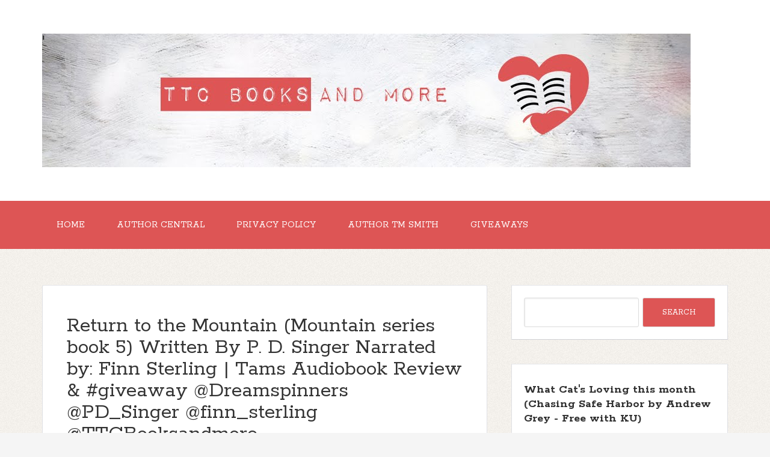

--- FILE ---
content_type: text/javascript; charset=UTF-8
request_url: http://www.ttcbooksandmore.com/feeds/posts/summary?alt=json-in-script&orderby=updated&start-index=1690&max-results=5&callback=showRelatedPost
body_size: 3378
content:
// API callback
showRelatedPost({"version":"1.0","encoding":"UTF-8","feed":{"xmlns":"http://www.w3.org/2005/Atom","xmlns$openSearch":"http://a9.com/-/spec/opensearchrss/1.0/","xmlns$blogger":"http://schemas.google.com/blogger/2008","xmlns$georss":"http://www.georss.org/georss","xmlns$gd":"http://schemas.google.com/g/2005","xmlns$thr":"http://purl.org/syndication/thread/1.0","id":{"$t":"tag:blogger.com,1999:blog-6108802307591976459"},"updated":{"$t":"2026-01-29T00:00:00.196-06:00"},"title":{"type":"text","$t":"'"},"subtitle":{"type":"html","$t":" "},"link":[{"rel":"http://schemas.google.com/g/2005#feed","type":"application/atom+xml","href":"http:\/\/www.ttcbooksandmore.com\/feeds\/posts\/summary"},{"rel":"self","type":"application/atom+xml","href":"http:\/\/www.blogger.com\/feeds\/6108802307591976459\/posts\/summary?alt=json-in-script\u0026start-index=1690\u0026max-results=5\u0026orderby=updated"},{"rel":"alternate","type":"text/html","href":"http:\/\/www.ttcbooksandmore.com\/"},{"rel":"hub","href":"http://pubsubhubbub.appspot.com/"},{"rel":"previous","type":"application/atom+xml","href":"http:\/\/www.blogger.com\/feeds\/6108802307591976459\/posts\/summary?alt=json-in-script\u0026start-index=1685\u0026max-results=5\u0026orderby=updated"},{"rel":"next","type":"application/atom+xml","href":"http:\/\/www.blogger.com\/feeds\/6108802307591976459\/posts\/summary?alt=json-in-script\u0026start-index=1695\u0026max-results=5\u0026orderby=updated"}],"author":[{"name":{"$t":"Anonymous"},"uri":{"$t":"http:\/\/www.blogger.com\/profile\/15176779982011399096"},"email":{"$t":"noreply@blogger.com"},"gd$image":{"rel":"http://schemas.google.com/g/2005#thumbnail","width":"16","height":"16","src":"https:\/\/img1.blogblog.com\/img\/b16-rounded.gif"}}],"generator":{"version":"7.00","uri":"http://www.blogger.com","$t":"Blogger"},"openSearch$totalResults":{"$t":"3990"},"openSearch$startIndex":{"$t":"1690"},"openSearch$itemsPerPage":{"$t":"5"},"entry":[{"id":{"$t":"tag:blogger.com,1999:blog-6108802307591976459.post-7339463285525800914"},"published":{"$t":"2018-10-26T00:00:00.002-05:00"},"updated":{"$t":"2018-10-26T00:00:15.627-05:00"},"title":{"type":"text","$t":"Embracing Fate (A Series of Fates series book 2) by CC Dado | Cat's Release day Review, Excerpt \u0026 #giveaway @Dreamspinners @C_C_Dado @TTCBooksandmore"},"summary":{"type":"text","$t":"\nSometimes you just have to embrace your fate.Seth has a secret: he has a crush on the human next door. His brilliant plan to meet Jack, the man of his dreams who happens to be an animal trainer? Take wolf form and ask his best friend, Max, to take him next door for training. Seth is the only one surprised when things go horribly awry.Still, can this shy wolf and a human meet their fate as mates?"},"link":[{"rel":"replies","type":"application/atom+xml","href":"http:\/\/www.ttcbooksandmore.com\/feeds\/7339463285525800914\/comments\/default","title":"Post Comments"},{"rel":"replies","type":"text/html","href":"http:\/\/www.ttcbooksandmore.com\/2018\/10\/embracing-fate-series-of-fates-series.html#comment-form","title":"1 Comments"},{"rel":"edit","type":"application/atom+xml","href":"http:\/\/www.blogger.com\/feeds\/6108802307591976459\/posts\/default\/7339463285525800914"},{"rel":"self","type":"application/atom+xml","href":"http:\/\/www.blogger.com\/feeds\/6108802307591976459\/posts\/default\/7339463285525800914"},{"rel":"alternate","type":"text/html","href":"http:\/\/www.ttcbooksandmore.com\/2018\/10\/embracing-fate-series-of-fates-series.html","title":"Embracing Fate (A Series of Fates series book 2) by CC Dado | Cat's Release day Review, Excerpt \u0026 #giveaway @Dreamspinners @C_C_Dado @TTCBooksandmore"}],"author":[{"name":{"$t":"TTC Books and more"},"uri":{"$t":"http:\/\/www.blogger.com\/profile\/15521968112293865063"},"email":{"$t":"noreply@blogger.com"},"gd$image":{"rel":"http://schemas.google.com/g/2005#thumbnail","width":"16","height":"16","src":"https:\/\/img1.blogblog.com\/img\/b16-rounded.gif"}}],"media$thumbnail":{"xmlns$media":"http://search.yahoo.com/mrss/","url":"https:\/\/blogger.googleusercontent.com\/img\/b\/R29vZ2xl\/AVvXsEh0sJRyCuCWgZkrFuooX9AEQUHzjuoK9Z1jpTMKAWvxewu4SZXCxA_8r77sUJkkpd6pUuN_VRRh4z7LxcMOfaWW7Lj8yEXdnhTaYvHwOifoF_c80IfDbuQpmYTmOEsOnbeGoZTn5tcDiRg\/s72-c\/abouttheauthor.png","height":"72","width":"72"},"thr$total":{"$t":"1"}},{"id":{"$t":"tag:blogger.com,1999:blog-6108802307591976459.post-5716421819219702548"},"published":{"$t":"2018-10-26T00:00:00.000-05:00"},"updated":{"$t":"2018-10-26T00:00:07.531-05:00"},"title":{"type":"text","$t":"Single White Incubus by EJ Russell virtual tour | Spotlight, Excerpt \u0026 #giveaway @RiptideBooks @ej_russell @TTCBooksandmore"},"summary":{"type":"text","$t":"\n\n\n\n\nDoes a bear shift in the woods?\n\n\n\n\n\n\n\n\n\nWell, partially. That was what got grizzly shifter Ted Farnsworth into trouble. He wasn’t trying to break the Secrecy Pact. He just wants people to see the real him. So he signs up with the mate-matching service Supernatural Selection — which guarantees marriage to a perfect partner. Not only will Ted never be lonely again, but once his new beaver "},"link":[{"rel":"replies","type":"application/atom+xml","href":"http:\/\/www.ttcbooksandmore.com\/feeds\/5716421819219702548\/comments\/default","title":"Post Comments"},{"rel":"replies","type":"text/html","href":"http:\/\/www.ttcbooksandmore.com\/2018\/10\/single-white-incubus-by-ej-russell.html#comment-form","title":"10 Comments"},{"rel":"edit","type":"application/atom+xml","href":"http:\/\/www.blogger.com\/feeds\/6108802307591976459\/posts\/default\/5716421819219702548"},{"rel":"self","type":"application/atom+xml","href":"http:\/\/www.blogger.com\/feeds\/6108802307591976459\/posts\/default\/5716421819219702548"},{"rel":"alternate","type":"text/html","href":"http:\/\/www.ttcbooksandmore.com\/2018\/10\/single-white-incubus-by-ej-russell.html","title":"Single White Incubus by EJ Russell virtual tour | Spotlight, Excerpt \u0026 #giveaway @RiptideBooks @ej_russell @TTCBooksandmore"}],"author":[{"name":{"$t":"TTC Books and more"},"uri":{"$t":"http:\/\/www.blogger.com\/profile\/15521968112293865063"},"email":{"$t":"noreply@blogger.com"},"gd$image":{"rel":"http://schemas.google.com/g/2005#thumbnail","width":"16","height":"16","src":"https:\/\/img1.blogblog.com\/img\/b16-rounded.gif"}}],"media$thumbnail":{"xmlns$media":"http://search.yahoo.com/mrss/","url":"https:\/\/blogger.googleusercontent.com\/img\/b\/R29vZ2xl\/AVvXsEjkyO__bM_rwiuK1wFq5fKJYbOPzN5EBafgGsxZoBxoUFQe2kUljmXaaCVeoHtvgScUB1JoM834Pbdavc4QvEDhk4QCjSxW3SjsMWik6_et1s-4vBBndFZAyO1z_tQOenIW1qg50ZuwXSY\/s72-c\/SingleWhiteIncubus_TourBanner.jpg","height":"72","width":"72"},"thr$total":{"$t":"10"}},{"id":{"$t":"tag:blogger.com,1999:blog-6108802307591976459.post-4477056503600249216"},"published":{"$t":"2018-10-26T00:00:00.001-05:00"},"updated":{"$t":"2018-10-26T00:00:05.108-05:00"},"title":{"type":"text","$t":"ORACLE OF DOOM by D.J. MacHale NERD BLAST \u0026 #giveaway @JeanBookNerd @DJMacHale @TTCBooksandmore"},"summary":{"type":"text","$t":"\n\n\n\n\n\n\n\nAge Range: 8 - 12 years\n\n\nGrade Level: 3 - 7\n\n\nSeries: The Library (Book 3)\n\nHardcover: 304 pages\n\nPublisher:\u0026nbsp;Random House Books for Young Readers\u0026nbsp;(October 9, 2018)\n\nLanguage: English\n\nISBN-10: 9781101932612\n\nISBN-13: 978-1101932612\n\n\n\n\n\nPraise for\u0026nbsp;BLACK MOON RISING\n\n\n\n\n\n“MacHale once again pens a page-turner that adds just the right amount of humor.” —Kirkus Reviews\n\n\n\n"},"link":[{"rel":"replies","type":"application/atom+xml","href":"http:\/\/www.ttcbooksandmore.com\/feeds\/4477056503600249216\/comments\/default","title":"Post Comments"},{"rel":"replies","type":"text/html","href":"http:\/\/www.ttcbooksandmore.com\/2018\/10\/oracle-of-doom-by-dj-machale-nerd-blast.html#comment-form","title":"0 Comments"},{"rel":"edit","type":"application/atom+xml","href":"http:\/\/www.blogger.com\/feeds\/6108802307591976459\/posts\/default\/4477056503600249216"},{"rel":"self","type":"application/atom+xml","href":"http:\/\/www.blogger.com\/feeds\/6108802307591976459\/posts\/default\/4477056503600249216"},{"rel":"alternate","type":"text/html","href":"http:\/\/www.ttcbooksandmore.com\/2018\/10\/oracle-of-doom-by-dj-machale-nerd-blast.html","title":"ORACLE OF DOOM by D.J. MacHale NERD BLAST \u0026 #giveaway @JeanBookNerd @DJMacHale @TTCBooksandmore"}],"author":[{"name":{"$t":"TTC Books and more"},"uri":{"$t":"http:\/\/www.blogger.com\/profile\/15521968112293865063"},"email":{"$t":"noreply@blogger.com"},"gd$image":{"rel":"http://schemas.google.com/g/2005#thumbnail","width":"16","height":"16","src":"https:\/\/img1.blogblog.com\/img\/b16-rounded.gif"}}],"media$thumbnail":{"xmlns$media":"http://search.yahoo.com/mrss/","url":"https:\/\/blogger.googleusercontent.com\/img\/b\/R29vZ2xl\/AVvXsEjsJfcoenHbmhgEYt3L57HcPTonDLjOdVlQtILHPj8Q-GWi5lmSH_YLY6t2Fn83RP9t5RdxNKIATnyR4TSc5ZcWClgY2xhbm2L09kuxAAHtPDcrzPpLpmeY-fVOrxbufOmG_kCBxLNpG12T\/s72-c\/oracle-of-doom.jpg","height":"72","width":"72"},"thr$total":{"$t":"0"}},{"id":{"$t":"tag:blogger.com,1999:blog-6108802307591976459.post-4377884441638868394"},"published":{"$t":"2018-10-25T19:16:00.001-05:00"},"updated":{"$t":"2018-10-25T19:16:18.528-05:00"},"title":{"type":"text","$t":"Broken Build (Chance for Love book 1) Written By: Rachelle Ayala Narrated by: Charley Ongel | Cat's Audiobook Review \u0026 #giveaway @AyalaRachelle @TTCBooksandmore"},"summary":{"type":"text","$t":"\n\nBroken Build\nChance for Love book 1\n\nBy:\u0026nbsp;Rachelle Ayala\nNarrated by:\u0026nbsp;Charley Ongel\nSeries:\u0026nbsp;Chance for Love, Book 1\nLength: 12 hrs and 10 mins\nUnabridged Audiobook\nRelease date: 02-22-18\nLanguage: English\nPublisher:\u0026nbsp;Rachelle Ayala Publishing, LLC\u0026nbsp;\n\nWhen a woman wrongs a man...can a man forgive and love?\n\n\n\n\n\n\n\nJen Jones hides a horrible secret behind her new degree, "},"link":[{"rel":"replies","type":"application/atom+xml","href":"http:\/\/www.ttcbooksandmore.com\/feeds\/4377884441638868394\/comments\/default","title":"Post Comments"},{"rel":"replies","type":"text/html","href":"http:\/\/www.ttcbooksandmore.com\/2018\/10\/broken-build-chance-for-love-book-1.html#comment-form","title":"0 Comments"},{"rel":"edit","type":"application/atom+xml","href":"http:\/\/www.blogger.com\/feeds\/6108802307591976459\/posts\/default\/4377884441638868394"},{"rel":"self","type":"application/atom+xml","href":"http:\/\/www.blogger.com\/feeds\/6108802307591976459\/posts\/default\/4377884441638868394"},{"rel":"alternate","type":"text/html","href":"http:\/\/www.ttcbooksandmore.com\/2018\/10\/broken-build-chance-for-love-book-1.html","title":"Broken Build (Chance for Love book 1) Written By: Rachelle Ayala Narrated by: Charley Ongel | Cat's Audiobook Review \u0026 #giveaway @AyalaRachelle @TTCBooksandmore"}],"author":[{"name":{"$t":"TTC Books and more"},"uri":{"$t":"http:\/\/www.blogger.com\/profile\/15521968112293865063"},"email":{"$t":"noreply@blogger.com"},"gd$image":{"rel":"http://schemas.google.com/g/2005#thumbnail","width":"16","height":"16","src":"https:\/\/img1.blogblog.com\/img\/b16-rounded.gif"}}],"media$thumbnail":{"xmlns$media":"http://search.yahoo.com/mrss/","url":"https:\/\/blogger.googleusercontent.com\/img\/b\/R29vZ2xl\/AVvXsEh0sJRyCuCWgZkrFuooX9AEQUHzjuoK9Z1jpTMKAWvxewu4SZXCxA_8r77sUJkkpd6pUuN_VRRh4z7LxcMOfaWW7Lj8yEXdnhTaYvHwOifoF_c80IfDbuQpmYTmOEsOnbeGoZTn5tcDiRg\/s72-c\/abouttheauthor.png","height":"72","width":"72"},"thr$total":{"$t":"0"}},{"id":{"$t":"tag:blogger.com,1999:blog-6108802307591976459.post-5557403702247090774"},"published":{"$t":"2018-10-25T19:00:00.001-05:00"},"updated":{"$t":"2018-10-25T19:00:11.762-05:00"},"title":{"type":"text","$t":"Lincoln's Park (A Links in the Chain Story) by Parker Williams | Cat's Review, Excerpt \u0026 #giveaway @Dreamspinners @ParkerWAuthor @TTCBooksandmore"},"summary":{"type":"text","$t":"\n\n\nLincoln Merriweather was born an entitled brat with a silver spoon lodged so deep, it might never have come out. At the BDSM club or in business, Lincoln was a storm, blowing in and disrupting the lives of everyone he touched, until the day he met a man who peeled away the tarnished layers to expose a decent person.Lincoln found—then lost—love.Since then, he’s tried to atone for his past, "},"link":[{"rel":"replies","type":"application/atom+xml","href":"http:\/\/www.ttcbooksandmore.com\/feeds\/5557403702247090774\/comments\/default","title":"Post Comments"},{"rel":"replies","type":"text/html","href":"http:\/\/www.ttcbooksandmore.com\/2018\/10\/lincolns-park-links-in-chain-story-by.html#comment-form","title":"1 Comments"},{"rel":"edit","type":"application/atom+xml","href":"http:\/\/www.blogger.com\/feeds\/6108802307591976459\/posts\/default\/5557403702247090774"},{"rel":"self","type":"application/atom+xml","href":"http:\/\/www.blogger.com\/feeds\/6108802307591976459\/posts\/default\/5557403702247090774"},{"rel":"alternate","type":"text/html","href":"http:\/\/www.ttcbooksandmore.com\/2018\/10\/lincolns-park-links-in-chain-story-by.html","title":"Lincoln's Park (A Links in the Chain Story) by Parker Williams | Cat's Review, Excerpt \u0026 #giveaway @Dreamspinners @ParkerWAuthor @TTCBooksandmore"}],"author":[{"name":{"$t":"TTC Books and more"},"uri":{"$t":"http:\/\/www.blogger.com\/profile\/15521968112293865063"},"email":{"$t":"noreply@blogger.com"},"gd$image":{"rel":"http://schemas.google.com/g/2005#thumbnail","width":"16","height":"16","src":"https:\/\/img1.blogblog.com\/img\/b16-rounded.gif"}}],"media$thumbnail":{"xmlns$media":"http://search.yahoo.com/mrss/","url":"https:\/\/blogger.googleusercontent.com\/img\/b\/R29vZ2xl\/AVvXsEh0sJRyCuCWgZkrFuooX9AEQUHzjuoK9Z1jpTMKAWvxewu4SZXCxA_8r77sUJkkpd6pUuN_VRRh4z7LxcMOfaWW7Lj8yEXdnhTaYvHwOifoF_c80IfDbuQpmYTmOEsOnbeGoZTn5tcDiRg\/s72-c\/abouttheauthor.png","height":"72","width":"72"},"thr$total":{"$t":"1"}}]}});